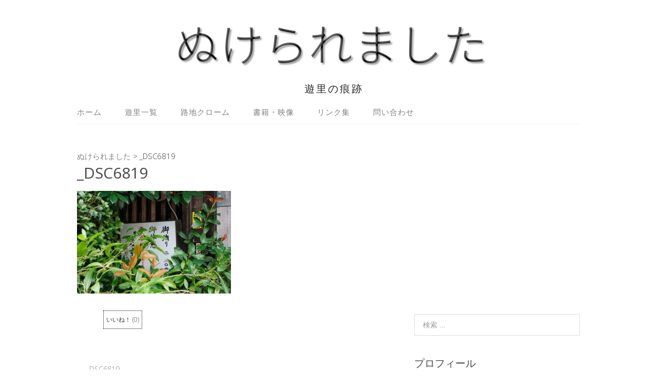

--- FILE ---
content_type: text/html; charset=UTF-8
request_url: https://nukeraremashita.com/_dsc6819
body_size: 39406
content:
<!DOCTYPE html>
<html lang="ja">
<head>
<meta name="google-site-verification" content="DDZezdjmx1d4TCNPXHmXCHQPXDGBH--Cm2SnasxmUAM" />
<script async src="//pagead2.googlesyndication.com/pagead/js/adsbygoogle.js"></script>
<script>
  (adsbygoogle = window.adsbygoogle || []).push({
    google_ad_client: "ca-pub-1713559359783376",
    enable_page_level_ads: true
  });
</script>
<meta charset="UTF-8">
<link rel="profile" href="http://gmpg.org/xfn/11">
<title>_DSC6819 &#8211; ぬけられました</title>
<meta name='robots' content='max-image-preview:large' />
<meta name="viewport" content="width=device-width" />
<meta name="generator" content="WordPress 6.4.7" />
<link rel="alternate" type="application/rss+xml" title="ぬけられました &raquo; フィード" href="https://nukeraremashita.com/feed" />
<link rel="alternate" type="application/rss+xml" title="ぬけられました &raquo; コメントフィード" href="https://nukeraremashita.com/comments/feed" />
<link rel="alternate" type="application/rss+xml" title="ぬけられました &raquo; _DSC6819 のコメントのフィード" href="https://nukeraremashita.com/feed/?attachment_id=2734" />
<link rel="pingback" href="https://nukeraremashita.com/wp/xmlrpc.php" />
<script type="text/javascript">
/* <![CDATA[ */
window._wpemojiSettings = {"baseUrl":"https:\/\/s.w.org\/images\/core\/emoji\/14.0.0\/72x72\/","ext":".png","svgUrl":"https:\/\/s.w.org\/images\/core\/emoji\/14.0.0\/svg\/","svgExt":".svg","source":{"concatemoji":"https:\/\/nukeraremashita.com\/wp\/wp-includes\/js\/wp-emoji-release.min.js?ver=6.4.7"}};
/*! This file is auto-generated */
!function(i,n){var o,s,e;function c(e){try{var t={supportTests:e,timestamp:(new Date).valueOf()};sessionStorage.setItem(o,JSON.stringify(t))}catch(e){}}function p(e,t,n){e.clearRect(0,0,e.canvas.width,e.canvas.height),e.fillText(t,0,0);var t=new Uint32Array(e.getImageData(0,0,e.canvas.width,e.canvas.height).data),r=(e.clearRect(0,0,e.canvas.width,e.canvas.height),e.fillText(n,0,0),new Uint32Array(e.getImageData(0,0,e.canvas.width,e.canvas.height).data));return t.every(function(e,t){return e===r[t]})}function u(e,t,n){switch(t){case"flag":return n(e,"\ud83c\udff3\ufe0f\u200d\u26a7\ufe0f","\ud83c\udff3\ufe0f\u200b\u26a7\ufe0f")?!1:!n(e,"\ud83c\uddfa\ud83c\uddf3","\ud83c\uddfa\u200b\ud83c\uddf3")&&!n(e,"\ud83c\udff4\udb40\udc67\udb40\udc62\udb40\udc65\udb40\udc6e\udb40\udc67\udb40\udc7f","\ud83c\udff4\u200b\udb40\udc67\u200b\udb40\udc62\u200b\udb40\udc65\u200b\udb40\udc6e\u200b\udb40\udc67\u200b\udb40\udc7f");case"emoji":return!n(e,"\ud83e\udef1\ud83c\udffb\u200d\ud83e\udef2\ud83c\udfff","\ud83e\udef1\ud83c\udffb\u200b\ud83e\udef2\ud83c\udfff")}return!1}function f(e,t,n){var r="undefined"!=typeof WorkerGlobalScope&&self instanceof WorkerGlobalScope?new OffscreenCanvas(300,150):i.createElement("canvas"),a=r.getContext("2d",{willReadFrequently:!0}),o=(a.textBaseline="top",a.font="600 32px Arial",{});return e.forEach(function(e){o[e]=t(a,e,n)}),o}function t(e){var t=i.createElement("script");t.src=e,t.defer=!0,i.head.appendChild(t)}"undefined"!=typeof Promise&&(o="wpEmojiSettingsSupports",s=["flag","emoji"],n.supports={everything:!0,everythingExceptFlag:!0},e=new Promise(function(e){i.addEventListener("DOMContentLoaded",e,{once:!0})}),new Promise(function(t){var n=function(){try{var e=JSON.parse(sessionStorage.getItem(o));if("object"==typeof e&&"number"==typeof e.timestamp&&(new Date).valueOf()<e.timestamp+604800&&"object"==typeof e.supportTests)return e.supportTests}catch(e){}return null}();if(!n){if("undefined"!=typeof Worker&&"undefined"!=typeof OffscreenCanvas&&"undefined"!=typeof URL&&URL.createObjectURL&&"undefined"!=typeof Blob)try{var e="postMessage("+f.toString()+"("+[JSON.stringify(s),u.toString(),p.toString()].join(",")+"));",r=new Blob([e],{type:"text/javascript"}),a=new Worker(URL.createObjectURL(r),{name:"wpTestEmojiSupports"});return void(a.onmessage=function(e){c(n=e.data),a.terminate(),t(n)})}catch(e){}c(n=f(s,u,p))}t(n)}).then(function(e){for(var t in e)n.supports[t]=e[t],n.supports.everything=n.supports.everything&&n.supports[t],"flag"!==t&&(n.supports.everythingExceptFlag=n.supports.everythingExceptFlag&&n.supports[t]);n.supports.everythingExceptFlag=n.supports.everythingExceptFlag&&!n.supports.flag,n.DOMReady=!1,n.readyCallback=function(){n.DOMReady=!0}}).then(function(){return e}).then(function(){var e;n.supports.everything||(n.readyCallback(),(e=n.source||{}).concatemoji?t(e.concatemoji):e.wpemoji&&e.twemoji&&(t(e.twemoji),t(e.wpemoji)))}))}((window,document),window._wpemojiSettings);
/* ]]> */
</script>
	<style type="text/css">
	.wp-pagenavi{margin-left:auto !important; margin-right:auto; !important}
	</style>
  <style id='wp-emoji-styles-inline-css' type='text/css'>

	img.wp-smiley, img.emoji {
		display: inline !important;
		border: none !important;
		box-shadow: none !important;
		height: 1em !important;
		width: 1em !important;
		margin: 0 0.07em !important;
		vertical-align: -0.1em !important;
		background: none !important;
		padding: 0 !important;
	}
</style>
<link rel='stylesheet' id='wp-block-library-css' href='https://nukeraremashita.com/wp/wp-includes/css/dist/block-library/style.min.css?ver=6.4.7' type='text/css' media='all' />
<style id='classic-theme-styles-inline-css' type='text/css'>
/*! This file is auto-generated */
.wp-block-button__link{color:#fff;background-color:#32373c;border-radius:9999px;box-shadow:none;text-decoration:none;padding:calc(.667em + 2px) calc(1.333em + 2px);font-size:1.125em}.wp-block-file__button{background:#32373c;color:#fff;text-decoration:none}
</style>
<style id='global-styles-inline-css' type='text/css'>
body{--wp--preset--color--black: #000000;--wp--preset--color--cyan-bluish-gray: #abb8c3;--wp--preset--color--white: #ffffff;--wp--preset--color--pale-pink: #f78da7;--wp--preset--color--vivid-red: #cf2e2e;--wp--preset--color--luminous-vivid-orange: #ff6900;--wp--preset--color--luminous-vivid-amber: #fcb900;--wp--preset--color--light-green-cyan: #7bdcb5;--wp--preset--color--vivid-green-cyan: #00d084;--wp--preset--color--pale-cyan-blue: #8ed1fc;--wp--preset--color--vivid-cyan-blue: #0693e3;--wp--preset--color--vivid-purple: #9b51e0;--wp--preset--gradient--vivid-cyan-blue-to-vivid-purple: linear-gradient(135deg,rgba(6,147,227,1) 0%,rgb(155,81,224) 100%);--wp--preset--gradient--light-green-cyan-to-vivid-green-cyan: linear-gradient(135deg,rgb(122,220,180) 0%,rgb(0,208,130) 100%);--wp--preset--gradient--luminous-vivid-amber-to-luminous-vivid-orange: linear-gradient(135deg,rgba(252,185,0,1) 0%,rgba(255,105,0,1) 100%);--wp--preset--gradient--luminous-vivid-orange-to-vivid-red: linear-gradient(135deg,rgba(255,105,0,1) 0%,rgb(207,46,46) 100%);--wp--preset--gradient--very-light-gray-to-cyan-bluish-gray: linear-gradient(135deg,rgb(238,238,238) 0%,rgb(169,184,195) 100%);--wp--preset--gradient--cool-to-warm-spectrum: linear-gradient(135deg,rgb(74,234,220) 0%,rgb(151,120,209) 20%,rgb(207,42,186) 40%,rgb(238,44,130) 60%,rgb(251,105,98) 80%,rgb(254,248,76) 100%);--wp--preset--gradient--blush-light-purple: linear-gradient(135deg,rgb(255,206,236) 0%,rgb(152,150,240) 100%);--wp--preset--gradient--blush-bordeaux: linear-gradient(135deg,rgb(254,205,165) 0%,rgb(254,45,45) 50%,rgb(107,0,62) 100%);--wp--preset--gradient--luminous-dusk: linear-gradient(135deg,rgb(255,203,112) 0%,rgb(199,81,192) 50%,rgb(65,88,208) 100%);--wp--preset--gradient--pale-ocean: linear-gradient(135deg,rgb(255,245,203) 0%,rgb(182,227,212) 50%,rgb(51,167,181) 100%);--wp--preset--gradient--electric-grass: linear-gradient(135deg,rgb(202,248,128) 0%,rgb(113,206,126) 100%);--wp--preset--gradient--midnight: linear-gradient(135deg,rgb(2,3,129) 0%,rgb(40,116,252) 100%);--wp--preset--font-size--small: 13px;--wp--preset--font-size--medium: 20px;--wp--preset--font-size--large: 36px;--wp--preset--font-size--x-large: 42px;--wp--preset--spacing--20: 0.44rem;--wp--preset--spacing--30: 0.67rem;--wp--preset--spacing--40: 1rem;--wp--preset--spacing--50: 1.5rem;--wp--preset--spacing--60: 2.25rem;--wp--preset--spacing--70: 3.38rem;--wp--preset--spacing--80: 5.06rem;--wp--preset--shadow--natural: 6px 6px 9px rgba(0, 0, 0, 0.2);--wp--preset--shadow--deep: 12px 12px 50px rgba(0, 0, 0, 0.4);--wp--preset--shadow--sharp: 6px 6px 0px rgba(0, 0, 0, 0.2);--wp--preset--shadow--outlined: 6px 6px 0px -3px rgba(255, 255, 255, 1), 6px 6px rgba(0, 0, 0, 1);--wp--preset--shadow--crisp: 6px 6px 0px rgba(0, 0, 0, 1);}:where(.is-layout-flex){gap: 0.5em;}:where(.is-layout-grid){gap: 0.5em;}body .is-layout-flow > .alignleft{float: left;margin-inline-start: 0;margin-inline-end: 2em;}body .is-layout-flow > .alignright{float: right;margin-inline-start: 2em;margin-inline-end: 0;}body .is-layout-flow > .aligncenter{margin-left: auto !important;margin-right: auto !important;}body .is-layout-constrained > .alignleft{float: left;margin-inline-start: 0;margin-inline-end: 2em;}body .is-layout-constrained > .alignright{float: right;margin-inline-start: 2em;margin-inline-end: 0;}body .is-layout-constrained > .aligncenter{margin-left: auto !important;margin-right: auto !important;}body .is-layout-constrained > :where(:not(.alignleft):not(.alignright):not(.alignfull)){max-width: var(--wp--style--global--content-size);margin-left: auto !important;margin-right: auto !important;}body .is-layout-constrained > .alignwide{max-width: var(--wp--style--global--wide-size);}body .is-layout-flex{display: flex;}body .is-layout-flex{flex-wrap: wrap;align-items: center;}body .is-layout-flex > *{margin: 0;}body .is-layout-grid{display: grid;}body .is-layout-grid > *{margin: 0;}:where(.wp-block-columns.is-layout-flex){gap: 2em;}:where(.wp-block-columns.is-layout-grid){gap: 2em;}:where(.wp-block-post-template.is-layout-flex){gap: 1.25em;}:where(.wp-block-post-template.is-layout-grid){gap: 1.25em;}.has-black-color{color: var(--wp--preset--color--black) !important;}.has-cyan-bluish-gray-color{color: var(--wp--preset--color--cyan-bluish-gray) !important;}.has-white-color{color: var(--wp--preset--color--white) !important;}.has-pale-pink-color{color: var(--wp--preset--color--pale-pink) !important;}.has-vivid-red-color{color: var(--wp--preset--color--vivid-red) !important;}.has-luminous-vivid-orange-color{color: var(--wp--preset--color--luminous-vivid-orange) !important;}.has-luminous-vivid-amber-color{color: var(--wp--preset--color--luminous-vivid-amber) !important;}.has-light-green-cyan-color{color: var(--wp--preset--color--light-green-cyan) !important;}.has-vivid-green-cyan-color{color: var(--wp--preset--color--vivid-green-cyan) !important;}.has-pale-cyan-blue-color{color: var(--wp--preset--color--pale-cyan-blue) !important;}.has-vivid-cyan-blue-color{color: var(--wp--preset--color--vivid-cyan-blue) !important;}.has-vivid-purple-color{color: var(--wp--preset--color--vivid-purple) !important;}.has-black-background-color{background-color: var(--wp--preset--color--black) !important;}.has-cyan-bluish-gray-background-color{background-color: var(--wp--preset--color--cyan-bluish-gray) !important;}.has-white-background-color{background-color: var(--wp--preset--color--white) !important;}.has-pale-pink-background-color{background-color: var(--wp--preset--color--pale-pink) !important;}.has-vivid-red-background-color{background-color: var(--wp--preset--color--vivid-red) !important;}.has-luminous-vivid-orange-background-color{background-color: var(--wp--preset--color--luminous-vivid-orange) !important;}.has-luminous-vivid-amber-background-color{background-color: var(--wp--preset--color--luminous-vivid-amber) !important;}.has-light-green-cyan-background-color{background-color: var(--wp--preset--color--light-green-cyan) !important;}.has-vivid-green-cyan-background-color{background-color: var(--wp--preset--color--vivid-green-cyan) !important;}.has-pale-cyan-blue-background-color{background-color: var(--wp--preset--color--pale-cyan-blue) !important;}.has-vivid-cyan-blue-background-color{background-color: var(--wp--preset--color--vivid-cyan-blue) !important;}.has-vivid-purple-background-color{background-color: var(--wp--preset--color--vivid-purple) !important;}.has-black-border-color{border-color: var(--wp--preset--color--black) !important;}.has-cyan-bluish-gray-border-color{border-color: var(--wp--preset--color--cyan-bluish-gray) !important;}.has-white-border-color{border-color: var(--wp--preset--color--white) !important;}.has-pale-pink-border-color{border-color: var(--wp--preset--color--pale-pink) !important;}.has-vivid-red-border-color{border-color: var(--wp--preset--color--vivid-red) !important;}.has-luminous-vivid-orange-border-color{border-color: var(--wp--preset--color--luminous-vivid-orange) !important;}.has-luminous-vivid-amber-border-color{border-color: var(--wp--preset--color--luminous-vivid-amber) !important;}.has-light-green-cyan-border-color{border-color: var(--wp--preset--color--light-green-cyan) !important;}.has-vivid-green-cyan-border-color{border-color: var(--wp--preset--color--vivid-green-cyan) !important;}.has-pale-cyan-blue-border-color{border-color: var(--wp--preset--color--pale-cyan-blue) !important;}.has-vivid-cyan-blue-border-color{border-color: var(--wp--preset--color--vivid-cyan-blue) !important;}.has-vivid-purple-border-color{border-color: var(--wp--preset--color--vivid-purple) !important;}.has-vivid-cyan-blue-to-vivid-purple-gradient-background{background: var(--wp--preset--gradient--vivid-cyan-blue-to-vivid-purple) !important;}.has-light-green-cyan-to-vivid-green-cyan-gradient-background{background: var(--wp--preset--gradient--light-green-cyan-to-vivid-green-cyan) !important;}.has-luminous-vivid-amber-to-luminous-vivid-orange-gradient-background{background: var(--wp--preset--gradient--luminous-vivid-amber-to-luminous-vivid-orange) !important;}.has-luminous-vivid-orange-to-vivid-red-gradient-background{background: var(--wp--preset--gradient--luminous-vivid-orange-to-vivid-red) !important;}.has-very-light-gray-to-cyan-bluish-gray-gradient-background{background: var(--wp--preset--gradient--very-light-gray-to-cyan-bluish-gray) !important;}.has-cool-to-warm-spectrum-gradient-background{background: var(--wp--preset--gradient--cool-to-warm-spectrum) !important;}.has-blush-light-purple-gradient-background{background: var(--wp--preset--gradient--blush-light-purple) !important;}.has-blush-bordeaux-gradient-background{background: var(--wp--preset--gradient--blush-bordeaux) !important;}.has-luminous-dusk-gradient-background{background: var(--wp--preset--gradient--luminous-dusk) !important;}.has-pale-ocean-gradient-background{background: var(--wp--preset--gradient--pale-ocean) !important;}.has-electric-grass-gradient-background{background: var(--wp--preset--gradient--electric-grass) !important;}.has-midnight-gradient-background{background: var(--wp--preset--gradient--midnight) !important;}.has-small-font-size{font-size: var(--wp--preset--font-size--small) !important;}.has-medium-font-size{font-size: var(--wp--preset--font-size--medium) !important;}.has-large-font-size{font-size: var(--wp--preset--font-size--large) !important;}.has-x-large-font-size{font-size: var(--wp--preset--font-size--x-large) !important;}
.wp-block-navigation a:where(:not(.wp-element-button)){color: inherit;}
:where(.wp-block-post-template.is-layout-flex){gap: 1.25em;}:where(.wp-block-post-template.is-layout-grid){gap: 1.25em;}
:where(.wp-block-columns.is-layout-flex){gap: 2em;}:where(.wp-block-columns.is-layout-grid){gap: 2em;}
.wp-block-pullquote{font-size: 1.5em;line-height: 1.6;}
</style>
<link rel='stylesheet' id='aalb_basics_css-css' href='https://nukeraremashita.com/wp/wp-content/plugins/amazon-associates-link-builder/css/aalb_basics.css?ver=1.9.3' type='text/css' media='all' />
<link rel='stylesheet' id='contact-form-7-css' href='https://nukeraremashita.com/wp/wp-content/plugins/contact-form-7/includes/css/styles.css?ver=5.8.5' type='text/css' media='all' />
<link rel='stylesheet' id='omega-style-css' href='https://nukeraremashita.com/wp/wp-content/themes/lifestyle/style.css?ver=6.4.7' type='text/css' media='all' />
<link rel='stylesheet' id='reaction_buttons_css-css' href='https://nukeraremashita.com/wp/wp-content/plugins/reaction-buttons/reaction_buttons.css?ver=6.4.7' type='text/css' media='all' />
<link rel='stylesheet' id='wp-pagenavi-style-css' href='https://nukeraremashita.com/wp/wp-content/plugins/wp-pagenavi-style/css/css3_gray.css?ver=1.0' type='text/css' media='all' />
<script type="text/javascript" src="https://nukeraremashita.com/wp/wp-includes/js/jquery/jquery.min.js?ver=3.7.1" id="jquery-core-js"></script>
<script type="text/javascript" src="https://nukeraremashita.com/wp/wp-includes/js/jquery/jquery-migrate.min.js?ver=3.4.1" id="jquery-migrate-js"></script>
<script type="text/javascript" src="https://nukeraremashita.com/wp/wp-content/themes/lifestyle/js/tinynav.js?ver=6.4.7" id="tinynav-js"></script>
<!--[if lt IE 8]>
<script type="text/javascript" src="https://nukeraremashita.com/wp/wp-includes/js/json2.min.js?ver=2015-05-03" id="json2-js"></script>
<![endif]-->
<link rel="https://api.w.org/" href="https://nukeraremashita.com/wp-json/" /><link rel="alternate" type="application/json" href="https://nukeraremashita.com/wp-json/wp/v2/media/2734" /><link rel="EditURI" type="application/rsd+xml" title="RSD" href="https://nukeraremashita.com/wp/xmlrpc.php?rsd" />
<link rel='shortlink' href='https://nukeraremashita.com/?p=2734' />
<link rel="alternate" type="application/json+oembed" href="https://nukeraremashita.com/wp-json/oembed/1.0/embed?url=https%3A%2F%2Fnukeraremashita.com%2F_dsc6819" />
<link rel="alternate" type="text/xml+oembed" href="https://nukeraremashita.com/wp-json/oembed/1.0/embed?url=https%3A%2F%2Fnukeraremashita.com%2F_dsc6819&#038;format=xml" />
	<script	type='text/javascript'><!--
	function reaction_buttons_increment_button_ajax(post_id, button){
		var already_voted_text = '';
		var only_one_vote = false;
		var show_after_votes = false;
		var use_as_counter = false;
		var use_percentages = false;
		var buttons = [0];

		if(!use_as_counter && jQuery("#reaction_buttons_post" + post_id + " .reaction_button_" + button).hasClass('voted')){
			return;
		}

		if(!use_as_counter){
			// remove the href attribute before sending the request to make
			// sure no one votes more than once by clicking ten times fast
			if(only_one_vote){
				// remove all the onclicks from the posts and replace it by the
				// alert not to vote twice if set
				if(already_voted_text){
					jQuery("#reaction_buttons_post" + post_id + " .reaction_button").attr('onclick', 'javascript:alert(\'' + already_voted_text + '\');');
				}
				else{
					jQuery("#reaction_buttons_post" + post_id + " .reaction_button").removeAttr('onclick');
				}
			}
			else{
				// remove/replace only on the clicked button
				if(already_voted_text){
					jQuery("#reaction_buttons_post" + post_id + " .reaction_button_" + button).attr('onclick', 'javascript:alert(\'' + already_voted_text + '\');');
				}
				else{
					jQuery("#reaction_buttons_post" + post_id + " .reaction_button_" + button).removeAttr('onclick');
				}
			}
		}
		jQuery.ajax({
				type: "post",url: "https://nukeraremashita.com/wp/wp-admin/admin-ajax.php", dataType: 'json',
					data: { action: 'reaction_buttons_increment_button_php', post_id: post_id, button: button, _ajax_nonce: '40704f0fa2' },
					success: function(data){
						if(use_percentages){
							var i;
							var b;
							for(i = 0; i < buttons.length; ++i){
								b = buttons[i];
								jQuery("#reaction_buttons_post" + post_id + " .reaction_button_" + b + " .count_number").html(data['percentage'][b]);
							}
						}
                        else if(show_after_votes){
							var i;
							var b;
							for(i = 0; i < buttons.length; ++i){
								b = buttons[i];
								jQuery("#reaction_buttons_post" + post_id + " .reaction_button_" + b + " .count_number").html(data['counts'][b]);
							}
						}
						else{
							jQuery("#reaction_buttons_post" + post_id + " .reaction_button_" + button + " .count_number").html(data['count']);
						}
						if(only_one_vote){
							jQuery("#reaction_buttons_post" + post_id + " .reaction_button").addClass('voted');
							jQuery("#reaction_buttons_post" + post_id + " .reaction_button_" + button).addClass('rb_chosen');
						}
						else{
							jQuery("#reaction_buttons_post" + post_id + " .reaction_button_" + button).addClass('voted');
						}
                        if(show_after_votes){
							jQuery("#reaction_buttons_post" + post_id + " .reaction_button .braces").removeAttr('style');
						}
					}
			});
		}
	--></script>
		<style type="text/css">
	 .wp-pagenavi
	{
		font-size:12px !important;
	}
	</style>
		<!--[if lt IE 9]>
	<script src="https://nukeraremashita.com/wp/wp-content/themes/omega/js/html5.js" type="text/javascript"></script>
	<![endif]-->

<style type="text/css" id="custom-colors-css">h1.site-title a, .site-description, .entry-meta { color: #232323; } .tinynav, input[type="button"], input[type="reset"], input[type="submit"] { background-color: #232323; } .site-inner .entry-meta a, .site-inner .entry-content a, .site-inner .sidebar a { color: #858585; }</style>

<style type="text/css" id="custom-css"></style>
<style type="text/css">.recentcomments a{display:inline !important;padding:0 !important;margin:0 !important;}</style></head>
<body class="wordpress ltr child-theme y2025 m11 d13 h14 thursday logged-out custom-header singular singular-attachment singular-attachment-2734 attachment-image attachment-jpeg custom-colors" dir="ltr" itemscope="itemscope" itemtype="http://schema.org/WebPage">
<div class="site-container">
	<header id="header" class="site-header" role="banner" itemscope="itemscope" itemtype="http://schema.org/WPHeader"><div class="wrap"><div class="title-area"><div itemscope itemtype="http://schema.org/Organization" class="site-title"><a itemprop="url" href="https://nukeraremashita.com" title="ぬけられました" rel="home"><img itemprop="logo" alt="ぬけられました" src="http://nukeraremashita.com/wp/wp-content/uploads/2017/01/freefont_logo_ryakuji34.png"/></a></div><h3 class="site-description"><span>遊里の痕跡</span></h3></div></div></header><!-- .site-header --><nav id="navigation" class="nav-primary" role="navigation" itemscope="itemscope" itemtype="http://schema.org/SiteNavigationElement">	
	<div class="wrap"><a href="#" id="menu-icon" class="menu-icon"><span></span></a><ul id="menu-%ef%bc%91" class="menu omega-nav-menu menu-primary"><li id="menu-item-1178" class="menu-item menu-item-type-custom menu-item-object-custom menu-item-home first menu-item-1178"><a href="http://nukeraremashita.com/">ホーム</a></li>
<li id="menu-item-1180" class="menu-item menu-item-type-post_type menu-item-object-page menu-item-1180"><a href="https://nukeraremashita.com/top">遊里一覧</a></li>
<li id="menu-item-1190" class="menu-item menu-item-type-post_type menu-item-object-page menu-item-1190"><a href="https://nukeraremashita.com/%e8%b7%af%e5%9c%b0%e4%b8%80%e8%a6%a7">路地クローム</a></li>
<li id="menu-item-2058" class="menu-item menu-item-type-taxonomy menu-item-object-category menu-item-2058"><a href="https://nukeraremashita.com/archives/category/%e6%9b%b8%e7%b1%8d%e3%83%bb%e6%98%a0%e5%83%8f">書籍・映像</a></li>
<li id="menu-item-1850" class="menu-item menu-item-type-post_type menu-item-object-page menu-item-1850"><a href="https://nukeraremashita.com/%e9%96%a2%e9%80%a3%e3%82%b5%e3%82%a4%e3%83%88">リンク集</a></li>
<li id="menu-item-1179" class="menu-item menu-item-type-post_type menu-item-object-page last menu-item-1179"><a href="https://nukeraremashita.com/%e5%95%8f%e3%81%84%e5%90%88%e3%82%8f%e3%81%9b">問い合わせ</a></li>
</ul></div></nav><!-- .nav-primary -->	<div class="banner">
		<div class="wrap">
					</div><!-- .wrap -->
  	</div><!-- .banner -->
	<div class="site-inner">
		<div class="wrap">		
		<div class="breadcrumbs">
    <!-- Breadcrumb NavXT 7.2.0 -->
<span property="itemListElement" typeof="ListItem"><a property="item" typeof="WebPage" title="ぬけられましたへ移動する" href="https://nukeraremashita.com" class="home" ><span property="name">ぬけられました</span></a><meta property="position" content="1"></span> &gt; <span property="itemListElement" typeof="ListItem"><span property="name" class="post post-attachment current-item">_DSC6819</span><meta property="url" content="https://nukeraremashita.com/_dsc6819"><meta property="position" content="2"></span></div>
<main class="content" id="content" role="main" itemprop="mainContentOfPage">
			<article id="post-2734" class="entry attachment publish author-wpmaster post-2734 status-inherit" itemscope="itemscope" itemtype="http://schema.org/ImageObject"><div class="entry-wrap">
			<header class="entry-header">	<h1 class="entry-title" itemprop="headline">_DSC6819</h1>
</header><!-- .entry-header -->		
	<div class="entry-content" itemprop="text">
<p class="attachment"><a href='https://nukeraremashita.com/wp/wp-content/uploads/2019/09/DSC6819.jpg'><img fetchpriority="high" decoding="async" width="300" height="200" src="https://nukeraremashita.com/wp/wp-content/uploads/2019/09/DSC6819-300x200.jpg" class="attachment-medium size-medium" alt="" srcset="https://nukeraremashita.com/wp/wp-content/uploads/2019/09/DSC6819-300x200.jpg 300w, https://nukeraremashita.com/wp/wp-content/uploads/2019/09/DSC6819-768x513.jpg 768w, https://nukeraremashita.com/wp/wp-content/uploads/2019/09/DSC6819.jpg 800w" sizes="(max-width: 300px) 100vw, 300px" /></a></p>

<div id='reaction_buttons_post2734' class='reaction_buttons'>
<ul><li class='reaction_button reaction_button_0' onclick="reaction_buttons_increment_button_ajax('2734', '0');"><div><span class='button_name'>いいね！</span>&nbsp;<span class='braces'>(</span><span class='count_number'>0</span><span class='braces'>)</span></div></li></ul></div>
	
	</div>
		</div></article>				
		<nav role="navigation" id="nav-below" class="navigation  post-navigation">

	<div class="nav-previous alignleft"><a href="https://nukeraremashita.com/_dsc6819" rel="prev"><span class="meta-nav">&larr;</span> _DSC6819</a></div>
	</nav><!-- #nav-below -->
	<div id="comments" class="entry-comments">
	</div><!-- #comments -->
	<div id="respond" class="comment-respond">
		<h3 id="reply-title" class="comment-reply-title">コメントを残す <small><a rel="nofollow" id="cancel-comment-reply-link" href="/_dsc6819#respond" style="display:none;">コメントをキャンセル</a></small></h3><form action="https://nukeraremashita.com/wp/wp-comments-post.php" method="post" id="commentform" class="comment-form" novalidate><p class="comment-notes"><span id="email-notes">メールアドレスが公開されることはありません。</span> <span class="required-field-message"><span class="required">※</span> が付いている欄は必須項目です</span></p><p class="comment-form-comment"><label for="comment">コメント <span class="required">※</span></label> <textarea id="comment" name="comment" cols="45" rows="8" maxlength="65525" required></textarea></p><p class="comment-form-author"><label for="author">名前 <span class="required">※</span></label> <input id="author" name="author" type="text" value="" size="30" maxlength="245" autocomplete="name" required /></p>
<p class="comment-form-email"><label for="email">メール <span class="required">※</span></label> <input id="email" name="email" type="email" value="" size="30" maxlength="100" aria-describedby="email-notes" autocomplete="email" required /></p>
<p class="comment-form-url"><label for="url">サイト</label> <input id="url" name="url" type="url" value="" size="30" maxlength="200" autocomplete="url" /></p>
<p class="form-submit"><input name="submit" type="submit" id="submit" class="submit" value="コメントを送信" /> <input type='hidden' name='comment_post_ID' value='2734' id='comment_post_ID' />
<input type='hidden' name='comment_parent' id='comment_parent' value='0' />
</p><p style="display: none;"><input type="hidden" id="akismet_comment_nonce" name="akismet_comment_nonce" value="4eb1ddce74" /></p><p style="display: none !important;"><label>&#916;<textarea name="ak_hp_textarea" cols="45" rows="8" maxlength="100"></textarea></label><input type="hidden" id="ak_js_1" name="ak_js" value="146"/><script>document.getElementById( "ak_js_1" ).setAttribute( "value", ( new Date() ).getTime() );</script></p></form>	</div><!-- #respond -->
	<p class="akismet_comment_form_privacy_notice">このサイトはスパムを低減するために Akismet を使っています。<a href="https://akismet.com/privacy/" target="_blank" rel="nofollow noopener">コメントデータの処理方法の詳細はこちらをご覧ください</a>。</p></main><!-- .content -->

			
	<aside id="sidebar" class="sidebar sidebar-primary widget-area" role="complementary" itemscope itemtype="http://schema.org/WPSideBar">	
				<section id="text-7" class="widget widget-1 even widget-first widget_text"><div class="widget-wrap">			<div class="textwidget"><script async src="//pagead2.googlesyndication.com/pagead/js/adsbygoogle.js"></script>
<!-- 250*250 -->
<ins class="adsbygoogle"
     style="display:inline-block;width:250px;height:250px"
     data-ad-client="ca-pub-1713559359783376"
     data-ad-slot="1485132755"></ins>
<script>
(adsbygoogle = window.adsbygoogle || []).push({});
</script></div>
		</div></section><section id="search-12" class="widget widget-2 odd widget_search"><div class="widget-wrap"><form role="search" method="get" class="search-form" action="https://nukeraremashita.com/">	
	<input type="search" class="search-field" placeholder="検索 ..." value="" name="s" title="検索:">	<input type="submit" class="search-submit" value="検索">
</form></div></section><section id="text-3" class="widget widget-3 even widget_text"><div class="widget-wrap"><h4 class="widget-title">プロフィール</h4>			<div class="textwidget"><p>名前：en.<br />
仕事：事務職<br />
趣味：カメラ、野球、飲酒</p>
</div>
		</div></section><section id="categories-2" class="widget widget-4 odd widget_categories"><div class="widget-wrap"><h4 class="widget-title">カテゴリ</h4><form action="https://nukeraremashita.com" method="get"><label class="screen-reader-text" for="cat">カテゴリ</label><select  name='cat' id='cat' class='postform'>
	<option value='-1'>カテゴリーを選択</option>
	<option class="level-0" value="77">書籍・映像&nbsp;&nbsp;(1)</option>
	<option class="level-0" value="65">路地クローム&nbsp;&nbsp;(10)</option>
	<option class="level-0" value="49">遊里の痕跡&nbsp;&nbsp;(76)</option>
</select>
</form><script type="text/javascript">
/* <![CDATA[ */

(function() {
	var dropdown = document.getElementById( "cat" );
	function onCatChange() {
		if ( dropdown.options[ dropdown.selectedIndex ].value > 0 ) {
			dropdown.parentNode.submit();
		}
	}
	dropdown.onchange = onCatChange;
})();

/* ]]> */
</script>
</div></section>
		<section id="recent-posts-2" class="widget widget-5 even widget_recent_entries"><div class="widget-wrap">
		<h4 class="widget-title">最近の投稿</h4>
		<ul>
											<li>
					<a href="https://nukeraremashita.com/archives/3458">金沢　石坂遊郭</a>
									</li>
											<li>
					<a href="https://nukeraremashita.com/archives/3399">松阪　愛宕町遊郭と松阪大映</a>
									</li>
											<li>
					<a href="https://nukeraremashita.com/archives/3376">伊勢　古市遊郭　麻吉</a>
									</li>
											<li>
					<a href="https://nukeraremashita.com/archives/3336">豊川　豊川稲荷と圓福荘</a>
									</li>
											<li>
					<a href="https://nukeraremashita.com/archives/3300">豊橋　有楽荘</a>
									</li>
					</ul>

		</div></section><section id="recent-comments-2" class="widget widget-6 odd widget_recent_comments"><div class="widget-wrap"><h4 class="widget-title">最近のコメント</h4><ul id="recentcomments"><li class="recentcomments"><a href="https://nukeraremashita.com/archives/3458#comment-607">金沢　石坂遊郭</a> に <span class="comment-author-link">TM</span> より</li><li class="recentcomments"><a href="https://nukeraremashita.com/archives/2766#comment-604">大分　菡萏遊郭</a> に <span class="comment-author-link">ヒサカセイコ</span> より</li><li class="recentcomments"><a href="https://nukeraremashita.com/archives/276#comment-547">大津　柴屋町遊郭</a> に <span class="comment-author-link">第四玉手箱</span> より</li><li class="recentcomments"><a href="https://nukeraremashita.com/archives/1677#comment-514">尼崎　神崎新地</a> に <span class="comment-author-link">ヤマグチヤスヨシ</span> より</li><li class="recentcomments"><a href="https://nukeraremashita.com/archives/3235#comment-509">岡崎　松應寺横丁</a> に <span class="comment-author-link">yasuzi3529</span> より</li></ul></div></section><section id="archives-2" class="widget widget-7 even widget_archive"><div class="widget-wrap"><h4 class="widget-title">アーカイブ</h4>
			<ul>
					<li><a href='https://nukeraremashita.com/archives/date/2022/06'>2022年6月</a></li>
	<li><a href='https://nukeraremashita.com/archives/date/2021/01'>2021年1月</a></li>
	<li><a href='https://nukeraremashita.com/archives/date/2020/12'>2020年12月</a></li>
	<li><a href='https://nukeraremashita.com/archives/date/2020/10'>2020年10月</a></li>
	<li><a href='https://nukeraremashita.com/archives/date/2020/07'>2020年7月</a></li>
	<li><a href='https://nukeraremashita.com/archives/date/2020/04'>2020年4月</a></li>
	<li><a href='https://nukeraremashita.com/archives/date/2020/02'>2020年2月</a></li>
	<li><a href='https://nukeraremashita.com/archives/date/2020/01'>2020年1月</a></li>
	<li><a href='https://nukeraremashita.com/archives/date/2019/10'>2019年10月</a></li>
	<li><a href='https://nukeraremashita.com/archives/date/2019/09'>2019年9月</a></li>
	<li><a href='https://nukeraremashita.com/archives/date/2019/05'>2019年5月</a></li>
	<li><a href='https://nukeraremashita.com/archives/date/2019/04'>2019年4月</a></li>
	<li><a href='https://nukeraremashita.com/archives/date/2019/01'>2019年1月</a></li>
	<li><a href='https://nukeraremashita.com/archives/date/2018/12'>2018年12月</a></li>
	<li><a href='https://nukeraremashita.com/archives/date/2018/09'>2018年9月</a></li>
	<li><a href='https://nukeraremashita.com/archives/date/2018/06'>2018年6月</a></li>
	<li><a href='https://nukeraremashita.com/archives/date/2018/05'>2018年5月</a></li>
	<li><a href='https://nukeraremashita.com/archives/date/2018/04'>2018年4月</a></li>
	<li><a href='https://nukeraremashita.com/archives/date/2018/03'>2018年3月</a></li>
	<li><a href='https://nukeraremashita.com/archives/date/2018/01'>2018年1月</a></li>
	<li><a href='https://nukeraremashita.com/archives/date/2017/12'>2017年12月</a></li>
	<li><a href='https://nukeraremashita.com/archives/date/2017/11'>2017年11月</a></li>
	<li><a href='https://nukeraremashita.com/archives/date/2017/10'>2017年10月</a></li>
	<li><a href='https://nukeraremashita.com/archives/date/2017/09'>2017年9月</a></li>
	<li><a href='https://nukeraremashita.com/archives/date/2017/08'>2017年8月</a></li>
	<li><a href='https://nukeraremashita.com/archives/date/2017/06'>2017年6月</a></li>
	<li><a href='https://nukeraremashita.com/archives/date/2017/05'>2017年5月</a></li>
	<li><a href='https://nukeraremashita.com/archives/date/2017/03'>2017年3月</a></li>
	<li><a href='https://nukeraremashita.com/archives/date/2017/02'>2017年2月</a></li>
	<li><a href='https://nukeraremashita.com/archives/date/2017/01'>2017年1月</a></li>
			</ul>

			</div></section><section id="text-11" class="widget widget-8 odd widget_text"><div class="widget-wrap">			<div class="textwidget"><p><a href="//www.blogmura.com/ranking.html"><img loading="lazy" decoding="async" src="//www.blogmura.com/img/www88_31.gif" width="88" height="31" border="0" alt="ブログランキング・にほんブログ村へ" /></a><br /><a href="//www.blogmura.com/ranking.html">にほんブログ村</a></p>
</div>
		</div></section><section id="meta-2" class="widget widget-9 even widget-last widget_meta"><div class="widget-wrap"><h4 class="widget-title">メタ情報</h4>
		<ul>
						<li><a href="https://nukeraremashita.com/wp/login_59778">ログイン</a></li>
			<li><a href="https://nukeraremashita.com/feed">投稿フィード</a></li>
			<li><a href="https://nukeraremashita.com/comments/feed">コメントフィード</a></li>

			<li><a href="https://ja.wordpress.org/">WordPress.org</a></li>
		</ul>

		</div></section>		  	</aside><!-- .sidebar -->
</div>	</div><!-- .site-inner -->
	<footer id="footer" class="site-footer" role="contentinfo" itemscope="itemscope" itemtype="http://schema.org/WPFooter"><div class="wrap"><div class="footer-content footer-insert"><p class="copyright">Copyright &#169; 2025 ぬけられました.</p>

<p class="credit"><a class="child-link" href="http://themehit.com/lifestyle-minimalist-wordpress-theme" title="Lifestyle WordPress テーマ">Lifestyle</a> WordPress Theme by themehit.com</p></div></div></footer><!-- .site-footer --></div><!-- .site-container -->
<script type="text/javascript" src="https://nukeraremashita.com/wp/wp-content/plugins/contact-form-7/includes/swv/js/index.js?ver=5.8.5" id="swv-js"></script>
<script type="text/javascript" id="contact-form-7-js-extra">
/* <![CDATA[ */
var wpcf7 = {"api":{"root":"https:\/\/nukeraremashita.com\/wp-json\/","namespace":"contact-form-7\/v1"}};
/* ]]> */
</script>
<script type="text/javascript" src="https://nukeraremashita.com/wp/wp-content/plugins/contact-form-7/includes/js/index.js?ver=5.8.5" id="contact-form-7-js"></script>
<script type="text/javascript" src="https://nukeraremashita.com/wp/wp-includes/js/comment-reply.min.js?ver=6.4.7" id="comment-reply-js" async="async" data-wp-strategy="async"></script>
<script defer type="text/javascript" src="https://nukeraremashita.com/wp/wp-content/plugins/akismet/_inc/akismet-frontend.js?ver=1701489452" id="akismet-frontend-js"></script>
</body>
</html>
<div id="prev_next" class="clearfix">  
</div>

--- FILE ---
content_type: text/html; charset=utf-8
request_url: https://www.google.com/recaptcha/api2/aframe
body_size: 268
content:
<!DOCTYPE HTML><html><head><meta http-equiv="content-type" content="text/html; charset=UTF-8"></head><body><script nonce="xLJqiM3Z4rbbRd4CEext7A">/** Anti-fraud and anti-abuse applications only. See google.com/recaptcha */ try{var clients={'sodar':'https://pagead2.googlesyndication.com/pagead/sodar?'};window.addEventListener("message",function(a){try{if(a.source===window.parent){var b=JSON.parse(a.data);var c=clients[b['id']];if(c){var d=document.createElement('img');d.src=c+b['params']+'&rc='+(localStorage.getItem("rc::a")?sessionStorage.getItem("rc::b"):"");window.document.body.appendChild(d);sessionStorage.setItem("rc::e",parseInt(sessionStorage.getItem("rc::e")||0)+1);localStorage.setItem("rc::h",'1763013448127');}}}catch(b){}});window.parent.postMessage("_grecaptcha_ready", "*");}catch(b){}</script></body></html>